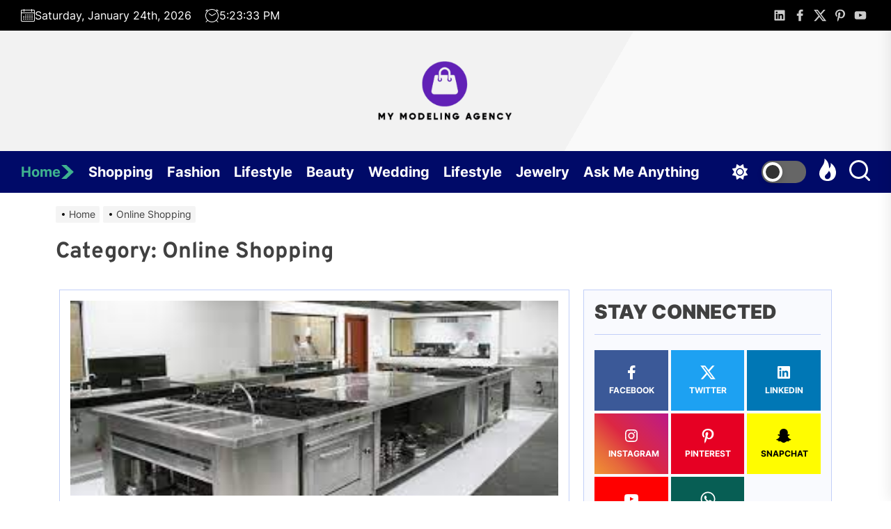

--- FILE ---
content_type: text/css
request_url: https://www.mymodelingagency.com/wp-content/themes/mahalo-child/style.css?ver=1.0.6.1697188696
body_size: 801
content:
/*
Theme Name: Mahalo Child
Theme URI: https://www.themeinwp.com/theme/mahalo
Template: mahalo
Author: ThemeInWP
Author URI: https://www.themeinwp.com/
Description: Introducing Mahalo - a sleek and modern WordPress theme designed specifically for online newspaper and portal websites. With its responsive design and powerful yet simple features, Mahalo is the ultimate choice for creating an attractive and engaging news magazine website - all for free.
Tags: blog,news,grid-layout,one-column,two-columns,left-sidebar,right-sidebar,custom-background,custom-header,custom-logo,custom-menu,featured-images,featured-image-header,flexible-header,post-formats,rtl-language-support,translation-ready,theme-options,threaded-comments,footer-widgets
Version: 1.0.6.1697188696
Updated: 2023-10-13 09:18:16

*/

